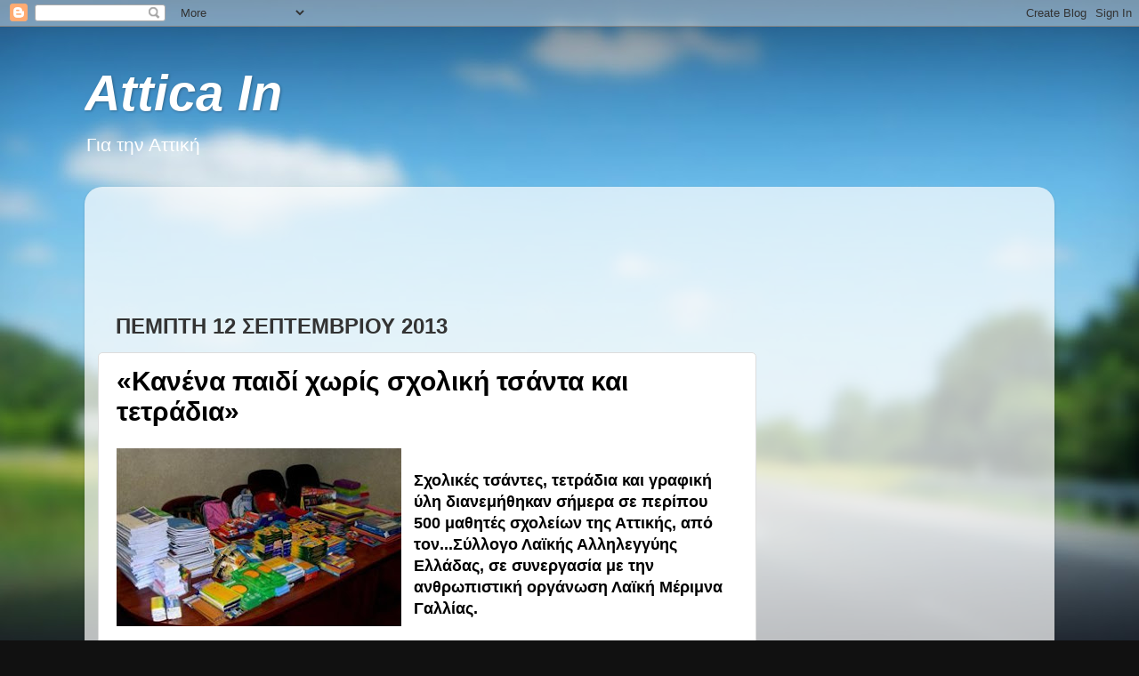

--- FILE ---
content_type: text/html; charset=utf-8
request_url: https://www.google.com/recaptcha/api2/aframe
body_size: 255
content:
<!DOCTYPE HTML><html><head><meta http-equiv="content-type" content="text/html; charset=UTF-8"></head><body><script nonce="8L02lppEC2agCCw29rb7dA">/** Anti-fraud and anti-abuse applications only. See google.com/recaptcha */ try{var clients={'sodar':'https://pagead2.googlesyndication.com/pagead/sodar?'};window.addEventListener("message",function(a){try{if(a.source===window.parent){var b=JSON.parse(a.data);var c=clients[b['id']];if(c){var d=document.createElement('img');d.src=c+b['params']+'&rc='+(localStorage.getItem("rc::a")?sessionStorage.getItem("rc::b"):"");window.document.body.appendChild(d);sessionStorage.setItem("rc::e",parseInt(sessionStorage.getItem("rc::e")||0)+1);localStorage.setItem("rc::h",'1768984198219');}}}catch(b){}});window.parent.postMessage("_grecaptcha_ready", "*");}catch(b){}</script></body></html>